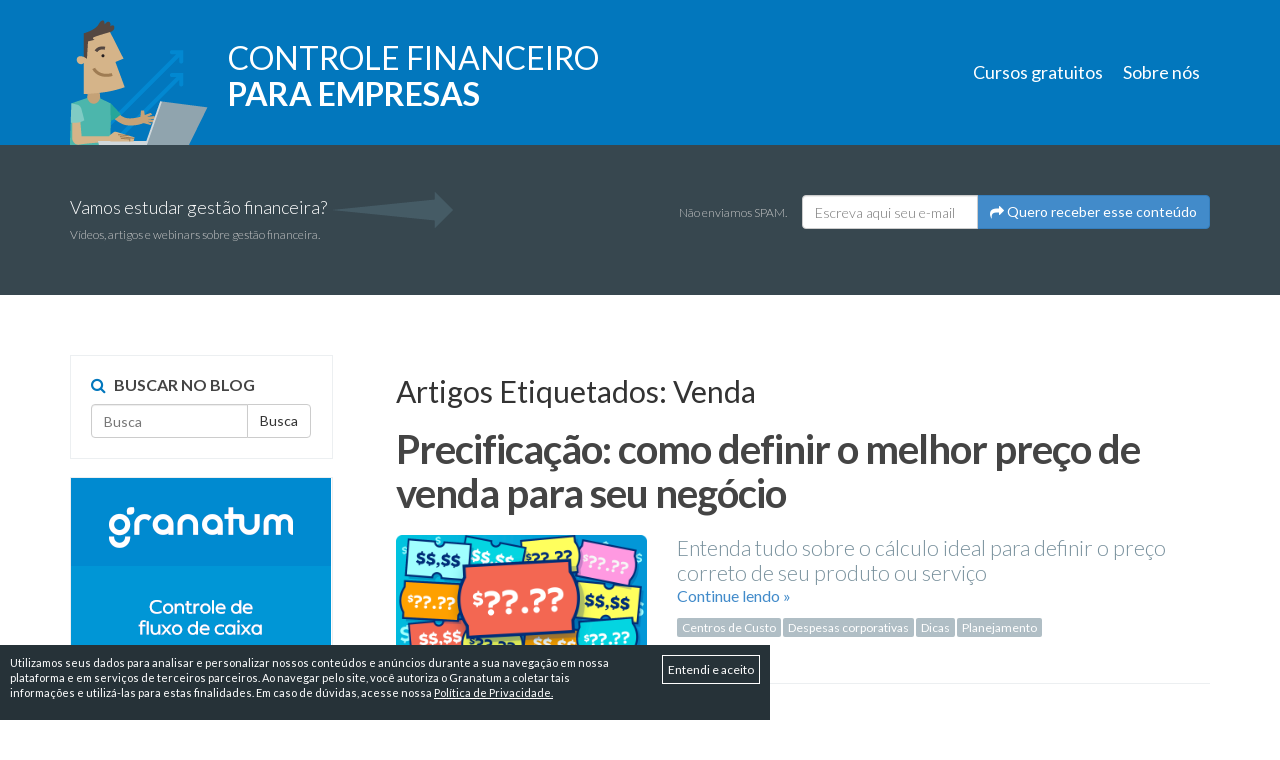

--- FILE ---
content_type: text/html; charset=UTF-8
request_url: https://controlefinanceiro.granatum.com.br/tag/venda/
body_size: 7104
content:
<!doctype html> <!--[if IEMobile 7 ]><html lang="pt-BR"class="no-js iem7"> <![endif]--> <!--[if lt IE 7 ]><html lang="pt-BR" class="no-js ie6"> <![endif]--> <!--[if IE 7 ]><html lang="pt-BR" class="no-js ie7"> <![endif]--> <!--[if IE 8 ]><html lang="pt-BR" class="no-js ie8"> <![endif]--> <!--[if (gte IE 9)|(gt IEMobile 7)|!(IEMobile)|!(IE)]><!--><html lang="pt-BR" class="no-js"><!--<![endif]--><head><meta charset="utf-8"><meta http-equiv="X-UA-Compatible" content="IE=edge,chrome=1"><link rel="stylesheet" media="print" onload="this.onload=null;this.media='all';" id="ao_optimized_gfonts" href="https://fonts.googleapis.com/css?family=Lato:300,400,700,400italic%7CMerriweather:400,400italic&amp;display=swap" /><link media="all" href="https://controlefinanceiro.granatum.com.br/wp-content/cache/autoptimize/css/autoptimize_e74fafa30080e55c85d503fb5d3bb609.css" rel="stylesheet" /><title>Arquivo para Venda | Blog Controle Financeiro</title><meta name="viewport" content="width=device-width, initial-scale=1.0"><link rel="pingback" href="https://controlefinanceiro.granatum.com.br/xmlrpc.php"> <!-- fonts google --><link href="https://controlefinanceiro.granatum.com.br/wp-content/themes/wordpress-bootstrap/favicon.png" rel="icon" sizes="32x32" type="image/x-icon" /> <!-- wordpress head functions --><meta name='robots' content='index, follow, max-image-preview:large, max-snippet:-1, max-video-preview:-1' /> <!-- This site is optimized with the Yoast SEO plugin v17.7.1 - https://yoast.com/wordpress/plugins/seo/ --><meta name="description" content="Todos os artigos sobre Venda criados no blog controle financeiro para empresas, um Blog criado e mantido pelo Granatum Controle Financeiro" /><link rel="canonical" href="https://controlefinanceiro.granatum.com.br/tag/venda/" /><meta property="og:locale" content="pt_BR" /><meta property="og:type" content="article" /><meta property="og:title" content="Arquivo para Venda | Blog Controle Financeiro" /><meta property="og:description" content="Todos os artigos sobre Venda criados no blog controle financeiro para empresas, um Blog criado e mantido pelo Granatum Controle Financeiro" /><meta property="og:url" content="https://controlefinanceiro.granatum.com.br/tag/venda/" /><meta property="og:site_name" content="Blog Controle Financeiro" /> <script type="application/ld+json" class="yoast-schema-graph">{"@context":"https://schema.org","@graph":[{"@type":"Organization","@id":"https://controlefinanceiro.granatum.com.br/#organization","name":"Granatum","url":"https://controlefinanceiro.granatum.com.br/","sameAs":["https://www.facebook.com/GranatumControleFinanceiro/","https://www.instagram.com/granatum_oficial/","https://www.linkedin.com/company/granatum-controle-financeiro","https://www.youtube.com/user/granatumoficial","https://twitter.com/granatum_"],"logo":{"@type":"ImageObject","@id":"https://controlefinanceiro.granatum.com.br/#logo","inLanguage":"pt-BR","url":"https://controlefinanceiro.granatum.com.br/wp-content/uploads/2019/04/logo-granatum.png","contentUrl":"https://controlefinanceiro.granatum.com.br/wp-content/uploads/2019/04/logo-granatum.png","width":180,"height":180,"caption":"Granatum"},"image":{"@id":"https://controlefinanceiro.granatum.com.br/#logo"}},{"@type":"WebSite","@id":"https://controlefinanceiro.granatum.com.br/#website","url":"https://controlefinanceiro.granatum.com.br/","name":"Blog Controle Financeiro","description":"Conte\u00fado sobre gest\u00e3o financeira para empresas.","publisher":{"@id":"https://controlefinanceiro.granatum.com.br/#organization"},"potentialAction":[{"@type":"SearchAction","target":{"@type":"EntryPoint","urlTemplate":"https://controlefinanceiro.granatum.com.br/?s={search_term_string}"},"query-input":"required name=search_term_string"}],"inLanguage":"pt-BR"},{"@type":"CollectionPage","@id":"https://controlefinanceiro.granatum.com.br/tag/venda/#webpage","url":"https://controlefinanceiro.granatum.com.br/tag/venda/","name":"Arquivo para Venda | Blog Controle Financeiro","isPartOf":{"@id":"https://controlefinanceiro.granatum.com.br/#website"},"description":"Todos os artigos sobre Venda criados no blog controle financeiro para empresas, um Blog criado e mantido pelo Granatum Controle Financeiro","breadcrumb":{"@id":"https://controlefinanceiro.granatum.com.br/tag/venda/#breadcrumb"},"inLanguage":"pt-BR","potentialAction":[{"@type":"ReadAction","target":["https://controlefinanceiro.granatum.com.br/tag/venda/"]}]},{"@type":"BreadcrumbList","@id":"https://controlefinanceiro.granatum.com.br/tag/venda/#breadcrumb","itemListElement":[{"@type":"ListItem","position":1,"name":"In\u00edcio","item":"https://controlefinanceiro.granatum.com.br/"},{"@type":"ListItem","position":2,"name":"Venda"}]}]}</script> <!-- / Yoast SEO plugin. --><link href='https://d335luupugsy2.cloudfront.net' rel='preconnect' /><link href='https://fonts.gstatic.com' crossorigin='anonymous' rel='preconnect' /><link href='https://fonts.googleapis.com' rel='preconnect' /><link href='https://www.googletagmanager.com' rel='preconnect' /> <script type='text/javascript' src='https://controlefinanceiro.granatum.com.br/wp-includes/js/jquery/jquery.min.js' id='jquery-core-js'></script> <link rel="https://api.w.org/" href="https://controlefinanceiro.granatum.com.br/wp-json/" /><link rel="alternate" type="application/json" href="https://controlefinanceiro.granatum.com.br/wp-json/wp/v2/tags/238" /><meta name="cdp-version" content="1.4.9" /> <script>document.documentElement.className = document.documentElement.className.replace( 'no-js', 'js' );</script> <script>//Function checks if a given script is already loaded
function isScriptLoaded(src){
    return document.querySelector('script[src="' + src + '"]') ? true : false;
}
//When a reply link is clicked, check if reply-script is loaded. If not, load it and emulate the click
document.getElementsByClassName("comment-reply-link").onclick = function() { 
    if(!(isScriptLoaded("/wp-includes/js/comment-reply.min.js"))){
        var script = document.createElement('script');
        script.src = "/wp-includes/js/comment-reply.min.js"; 
    script.onload = emRepClick($(this).attr('data-commentid'));        
        document.head.appendChild(script);
    } 
}
//Function waits 50 ms before it emulates a click on the relevant reply link now that the reply script is loaded
function emRepClick(comId) {
sleep(50).then(() => {
document.querySelectorAll('[data-commentid="'+comId+'"]')[0].dispatchEvent(new Event('click'));
});
}
//Function does nothing, for a given amount of time
function sleep (time) {
  return new Promise((resolve) => setTimeout(resolve, time));
}</script> <link rel="icon" href="https://controlefinanceiro.granatum.com.br/wp-content/uploads/2020/01/ms-icon-310x310-125x125.png" sizes="32x32" /><link rel="icon" href="https://controlefinanceiro.granatum.com.br/wp-content/uploads/2020/01/ms-icon-310x310-300x300.png" sizes="192x192" /><link rel="apple-touch-icon" href="https://controlefinanceiro.granatum.com.br/wp-content/uploads/2020/01/ms-icon-310x310-300x300.png" /><meta name="msapplication-TileImage" content="https://controlefinanceiro.granatum.com.br/wp-content/uploads/2020/01/ms-icon-310x310-300x300.png" /> <!-- end of wordpress head --> <!-- IE8 fallback moved below head to work properly. Added respond as well. Tested to work. --> <!-- media-queries.js (fallback) --> <!--[if lt IE 9]> <script src="https://css3-mediaqueries-js.googlecode.com/svn/trunk/css3-mediaqueries.js"></script> <![endif]--> <!-- html5.js --> <!--[if lt IE 9]> <script src="https://html5shim.googlecode.com/svn/trunk/html5.js"></script> <![endif]--> <!-- respond.js --> <!--[if lt IE 9]> <script type='text/javascript' src="https://cdnjs.cloudflare.com/ajax/libs/respond.js/1.4.2/respond.js"></script> <![endif]--></head><body class="archive tag tag-venda tag-238 elementor-default elementor-kit-7620"> <!-- Google Tag Manager --> <noscript><iframe 
 height="0" width="0" style="display:none;visibility:hidden" data-src="//www.googletagmanager.com/ns.html?id=GTM-5PP5VV" class="lazyload" src="[data-uri]"></iframe></noscript> <script>(function(w,d,s,l,i){w[l]=w[l]||[];w[l].push({'gtm.start':
	    new Date().getTime(),event:'gtm.js'});var f=d.getElementsByTagName(s)[0],
	    j=d.createElement(s),dl=l!='dataLayer'?'&l='+l:'';j.async=true;j.src=
	    '//www.googletagmanager.com/gtm.js?id='+i+dl;f.parentNode.insertBefore(j,f);
	    })(window,document,'script','dataLayer','GTM-5PP5VV');</script> <!-- End Google Tag Manager --><header role="banner"><div class="navbar navbar-default navbar-static-top navbar-home"><div class="container"><div class="navbar-header"> <button type="button" class="navbar-toggle" data-toggle="collapse" data-target=".navbar-responsive-collapse"> <span class="icon-bar"></span> <span class="icon-bar"></span> <span class="icon-bar"></span> </button> <a href="/blog/" class="navbar-brand" title="Controle Financeiro para Empresas"> <img   alt="Controle Financeiro para Empresas - por Granatum Financeiro" data-src="https://controlefinanceiro.granatum.com.br/wp-content/themes/wordpress-bootstrap/images/ilustra-topo-blog-financeiro.png" class="ilustra-topo lazyload" src="[data-uri]" /><noscript><img class="ilustra-topo" src="https://controlefinanceiro.granatum.com.br/wp-content/themes/wordpress-bootstrap/images/ilustra-topo-blog-financeiro.png" alt="Controle Financeiro para Empresas - por Granatum Financeiro"/></noscript><div class="brand-name"> Controle financeiro <br/> <strong>para empresas</strong></div> </a></div><div class="collapse navbar-collapse navbar-responsive-collapse"><div class="navbar-right" ><ul id="menu-menu-principal" class="nav navbar-nav"><li id="menu-item-6553" class="menu-item menu-item-type-custom menu-item-object-custom"><a href="https://www.granatum.com.br/financeiro/cursos-gratis">Cursos gratuitos</a></li><li id="menu-item-4964" class="menu-item menu-item-type-post_type menu-item-object-page"><a href="https://controlefinanceiro.granatum.com.br/sobre-nos/">Sobre nós</a></li></ul></div></div></div> <!-- end .container --></div> <!-- end .navbar --></header> <!-- end header --><div class="mailbox single"><div class="container"><div class="row"><div class="cta"> Vamos estudar gestão financeira? <br/> <span class="sub-texto">Vídeos, artigos e webinars sobre gestão financeira.</span> <img   alt="Controle Financeiro para Empresas - por Granatum Financeiro" data-src="https://controlefinanceiro.granatum.com.br/wp-content/themes/wordpress-bootstrap/images/arrow-mailbox.png" class="arrow lazyload" src="[data-uri]" /><noscript><img class="arrow" src="https://controlefinanceiro.granatum.com.br/wp-content/themes/wordpress-bootstrap/images/arrow-mailbox.png" alt="Controle Financeiro para Empresas - por Granatum Financeiro"/></noscript></div><div class="mail"><form action="" method="get" class="form-inline"><fieldset> <span class="anti-spam">Não enviamos SPAM.</span><div class="input-group"> <input type="text" name="email" id="mail" placeholder="Escreva aqui seu e-mail" value="" class="form-control"> <span class="input-group-btn"> <button type="submit" class="btn btn-default btn-primary"><i class="fa fa-share"></i> Quero receber esse conteúdo</button> </span></div></fieldset></form></div></div></div></div><div class="container"><div id="content" class="clearfix row"><div id="main" class="col-sm-9 col-sm-push-3 clearfix" role="main"><div class="page-header"><h1 class="archive_title h2"> <span>Artigos Etiquetados:</span> Venda</h1></div><div class="box-post"><h1><a href="https://controlefinanceiro.granatum.com.br/despesas-corporativas/precificacao-como-definir-o-melhor-preco-de-venda-para-seu-negocio/" rel="bookmark" title="Precificação: como definir o melhor preço de venda para seu negócio">Precificação: como definir o melhor preço de venda para seu negócio</a></h1><div class="row"><div class="col-sm-4"> <a href="https://controlefinanceiro.granatum.com.br/despesas-corporativas/precificacao-como-definir-o-melhor-preco-de-venda-para-seu-negocio/" title="Precificação: como definir o melhor preço de venda para seu negócio"><img   alt="blog preco de venda" data-srcset="https://controlefinanceiro.granatum.com.br/wp-content/uploads/2020/08/blog-preco-de-venda-300x157.png 300w, https://controlefinanceiro.granatum.com.br/wp-content/uploads/2020/08/blog-preco-de-venda-768x402.png 768w, https://controlefinanceiro.granatum.com.br/wp-content/uploads/2020/08/blog-preco-de-venda-800x419.png 800w, https://controlefinanceiro.granatum.com.br/wp-content/uploads/2020/08/blog-preco-de-venda.png 1200w"  data-src="https://controlefinanceiro.granatum.com.br/wp-content/uploads/2020/08/blog-preco-de-venda-300x157.png" data-sizes="(max-width: 300px) 100vw, 300px" class="attachment-medium size-medium wp-post-image lazyload" src="[data-uri]" /><noscript><img src="https://controlefinanceiro.granatum.com.br/wp-content/uploads/2020/08/blog-preco-de-venda-300x157.png" class="attachment-medium size-medium wp-post-image" alt="blog preco de venda" srcset="https://controlefinanceiro.granatum.com.br/wp-content/uploads/2020/08/blog-preco-de-venda-300x157.png 300w, https://controlefinanceiro.granatum.com.br/wp-content/uploads/2020/08/blog-preco-de-venda-768x402.png 768w, https://controlefinanceiro.granatum.com.br/wp-content/uploads/2020/08/blog-preco-de-venda-800x419.png 800w, https://controlefinanceiro.granatum.com.br/wp-content/uploads/2020/08/blog-preco-de-venda.png 1200w" sizes="(max-width: 300px) 100vw, 300px" /></noscript></a></div><div class="box-post-content col-sm-8"><div class="box-lead"><p>Entenda tudo sobre o cálculo ideal para definir o preço correto de seu produto ou serviço</p> <a href="https://controlefinanceiro.granatum.com.br/despesas-corporativas/precificacao-como-definir-o-melhor-preco-de-venda-para-seu-negocio/" title="Precificação: como definir o melhor preço de venda para seu negócio">Continue lendo »</a></div><div class="categories"><ul class="post-categories"><li><a href="https://controlefinanceiro.granatum.com.br/centros-de-custo-e-lucro/" rel="category tag">Centros de Custo</a></li><li><a href="https://controlefinanceiro.granatum.com.br/despesas-corporativas/" rel="category tag">Despesas corporativas</a></li><li><a href="https://controlefinanceiro.granatum.com.br/dicas/" rel="category tag">Dicas</a></li><li><a href="https://controlefinanceiro.granatum.com.br/planejamento/" rel="category tag">Planejamento</a></li></ul></div></div></div></div></div> <!-- end #main --><div id="sidebar1" class="col-sm-3 col-sm-pull-9" role="complementary"><div id="search-5" class="widget widget_search"><h4 class="widgettitle">Buscar no Blog</h4><form action="https://controlefinanceiro.granatum.com.br/" method="get" class="form-inline"><fieldset><div class="input-group"> <input type="text" name="s" id="search" placeholder="Busca" value="" class="form-control" /> <span class="input-group-btn"> <button type="submit" class="btn btn-default">Busca</button> </span></div></fieldset></form></div><div id="text-9" class="widget widget_text"><div class="textwidget"><a href="https://www.granatum.com.br/financeiro/?utm_source=blog&utm_medium=banner&utm_campaign=sidebar" target="_blank" rel="noopener"><img   style="margin:-20px; width:260px; height:400px;" alt="conheça o Granatum Financeiro" data-src="https://controlefinanceiro.granatum.com.br/wp-content/uploads/2020/01/anuncio-blog-conheca1.gif" class="lazyload" src="[data-uri]"><noscript><img src="https://controlefinanceiro.granatum.com.br/wp-content/uploads/2020/01/anuncio-blog-conheca1.gif"  style="margin:-20px; width:260px; height:400px;" alt="conheça o Granatum Financeiro"></noscript></a></div></div><div id="text-10" class="widget widget_text"><div class="textwidget"><a id="banner-padrao" style="display:none;" href="https://materiais.granatum.com.br/minicurso-fluxo-de-caixa" target="_blank" rel="noopener"><img  style="margin:-20px; width:260px; height:260px;" alt="minicurso de fluxo de caixa" data-src="https://controlefinanceiro.granatum.com.br/wp-content/uploads/2020/01/granatum-banner-minicurso-fluxo-de-caixa.png" class="lazyload" src="[data-uri]"><noscript><img src="https://controlefinanceiro.granatum.com.br/wp-content/uploads/2020/01/granatum-banner-minicurso-fluxo-de-caixa.png" style="margin:-20px; width:260px; height:260px;" alt="minicurso de fluxo de caixa"></noscript></a> <a id="banner-atendimento" style="display:none;" href="https://materiais.granatum.com.br/o-guia-definitivo-para-captacao-clientes" target="_blank" rel="noopener"><img  style="margin:-20px; width:260px; height:256px;" alt="O guia definitivo para captação de clientes" data-src="https://controlefinanceiro.granatum.com.br/wp-content/uploads/2016/10/granatum-banner-o-guia-definitivo-para-captacao-clientes.jpg" class="lazyload" src="[data-uri]"><noscript><img src="https://controlefinanceiro.granatum.com.br/wp-content/uploads/2016/10/granatum-banner-o-guia-definitivo-para-captacao-clientes.jpg" style="margin:-20px; width:260px; height:256px;" alt="O guia definitivo para captação de clientes"></noscript></a> <script>var tags = jQuery('header .post-categories li a').map(function(){return jQuery(this).html();}).get();
if(tags.includes('Atendimento')){
 jQuery('#banner-atendimento').show();
} else {
 jQuery('#banner-padrao').show();
}</script></div></div><div id="dpe_fp_widget-2" class="widget widget_dpe_fp_widget"><h4 class="widgettitle">Posts Populares</h4><ul class="dpe-flexible-posts"><li id="post-4562" class="post-4562 post type-post status-publish format-standard has-post-thumbnail hentry category-dicas tag-contas-a-pagar tag-contas-a-receber tag-fluxo-de-caixa tag-gestao-financeira tag-organizacao-financeira tag-planejamento"> <a href="https://controlefinanceiro.granatum.com.br/dicas/os-5-erros-mais-comuns-da-gestao-financeira/"><div class="title">Os 5 Erros Mais Comuns da Gestão Financeira</div> </a></li><li id="post-3411" class="post-3411 post type-post status-publish format-standard has-post-thumbnail hentry category-dicas category-empreendedorismo category-fluxo-de-caixa category-gestao-financeira tag-contas-a-pagar tag-contas-a-receber tag-controle-financeiro tag-fluxo-de-caixa tag-planejamento tag-saldo"> <a href="https://controlefinanceiro.granatum.com.br/dicas/controlar-o-fluxo-de-caixa/"><div class="title">Como Controlar o Fluxo de Caixa da sua Empresa</div> </a></li><li id="post-2922" class="post-2922 post type-post status-publish format-standard has-post-thumbnail hentry category-despesas-corporativas category-dicas category-empreendedorismo tag-contas-a-pagar tag-dicas tag-gestao-financeira tag-organizacao-financeira"> <a href="https://controlefinanceiro.granatum.com.br/dicas/5-dicas-organizar-contas-a-pagar-em-empresa/"><div class="title">5 Dicas Para Organizar as Contas a Pagar em sua Empresa</div> </a></li><li id="post-1496" class="post-1496 post type-post status-publish format-standard has-post-thumbnail hentry category-dicas category-fluxo-de-caixa category-organizacao-financeira tag-ebook tag-fluxo-de-caixa tag-organizacao-financeira tag-planilha"> <a href="https://controlefinanceiro.granatum.com.br/dicas/10-dicas-para-organizar-o-fluxo-de-caixa/"><div class="title">10 Dicas Para Organizar o Fluxo de Caixa da Sua Empresa</div> </a></li><li id="post-3527" class="post-3527 post type-post status-publish format-standard has-post-thumbnail hentry category-dicas category-empreendedorismo category-gestao-financeira category-materiais-ricos category-preco-de-venda tag-formacao-de-preco-de-venda tag-informacoes tag-material-rico tag-preco tag-preco-de-venda"> <a href="https://controlefinanceiro.granatum.com.br/dicas/saiba-quanto-cobrar-pelo-seu-produto-ou-servico/"><div class="title">Saiba quanto cobrar pelo seu produto ou serviço</div> </a></li></ul><!-- .dpe-flexible-posts --></div><div id="categories-6" class="widget widget_categories"><h4 class="widgettitle">Categorias</h4><ul><li class="cat-item cat-item-65"><a href="https://controlefinanceiro.granatum.com.br/atendimento/">Atendimento</a></li><li class="cat-item cat-item-141"><a href="https://controlefinanceiro.granatum.com.br/centros-de-custo-e-lucro/">Centros de Custo</a></li><li class="cat-item cat-item-229"><a href="https://controlefinanceiro.granatum.com.br/despesas-corporativas/">Despesas corporativas</a></li><li class="cat-item cat-item-55"><a href="https://controlefinanceiro.granatum.com.br/dicas/">Dicas</a></li><li class="cat-item cat-item-76"><a href="https://controlefinanceiro.granatum.com.br/empreendedorismo/">Empreendedorismo</a></li><li class="cat-item cat-item-211"><a href="https://controlefinanceiro.granatum.com.br/especial-quarentena/">Especial: Quarentena</a></li><li class="cat-item cat-item-10"><a href="https://controlefinanceiro.granatum.com.br/experiencia-de-uso/">Experiência de Uso</a></li><li class="cat-item cat-item-246"><a href="https://controlefinanceiro.granatum.com.br/fluxo-de-caixa/">Fluxo de Caixa</a></li><li class="cat-item cat-item-247"><a href="https://controlefinanceiro.granatum.com.br/gestao-financeira/">Gestão Financeira</a></li><li class="cat-item cat-item-124"><a href="https://controlefinanceiro.granatum.com.br/inadimplencia/">Inadimplência de clientes</a></li><li class="cat-item cat-item-255"><a href="https://controlefinanceiro.granatum.com.br/materiais-ricos/">Materiais Ricos</a></li><li class="cat-item cat-item-271"><a href="https://controlefinanceiro.granatum.com.br/noticias/">Notícias</a></li><li class="cat-item cat-item-147"><a href="https://controlefinanceiro.granatum.com.br/organizacao-financeira/">Organização Financeira</a></li><li class="cat-item cat-item-143"><a href="https://controlefinanceiro.granatum.com.br/planejamento/">Planejamento</a></li><li class="cat-item cat-item-182"><a href="https://controlefinanceiro.granatum.com.br/guest-post/">Post de convidado</a></li><li class="cat-item cat-item-149"><a href="https://controlefinanceiro.granatum.com.br/preco-de-venda/">Preço de venda</a></li><li class="cat-item cat-item-148"><a href="https://controlefinanceiro.granatum.com.br/pro-labore/">Pró-labore</a></li><li class="cat-item cat-item-228"><a href="https://controlefinanceiro.granatum.com.br/reembolso/">Reembolsos</a></li><li class="cat-item cat-item-1"><a href="https://controlefinanceiro.granatum.com.br/sem-categoria/">Sem categoria</a></li><li class="cat-item cat-item-269"><a href="https://controlefinanceiro.granatum.com.br/sistema/">Sistema</a></li><li class="cat-item cat-item-75"><a href="https://controlefinanceiro.granatum.com.br/tecnologia/">Tecnologia</a></li></ul></div></div></div> <!-- end #content --><footer role="contentinfo"><div class="fb-like-box" data-href="https://www.facebook.com/GranatumControleFinanceiro" data-width="870" data-colorscheme="light" data-show-faces="true" data-header="false" data-stream="false" data-show-border="false"></div></footer> <!-- end footer --></div> <!-- end #container --><footer class="granatum"><div class="container"> <img   alt="logo-granatum-financeiro" data-src="https://static.granatum.com.br/financeiro/img/granatum-financeiro-logo.png" class="logo lazyload" src="[data-uri]"><noscript><img class="logo" src="https://static.granatum.com.br/financeiro/img/granatum-financeiro-logo.png" alt="logo-granatum-financeiro"></noscript><div class="row"><div class="col-md-3"><ul class="menu"><li> <a href="https://www.granatum.com.br/financeiro/organizacao" target="blank">Organizar seu financeiro</a></li><li> <a href="https://www.granatum.com.br/financeiro/relatorios" target="blank">Analisar seu dados</a></li><li> <a href="https://www.granatum.com.br/financeiro/planejamento" target="blank">Planejar sua empresa</a></li><li> <a href="https://www.granatum.com.br/financeiro/precos-planos" target="blank">Preços e planos</a></li><li> <a href="https://parceiros.granatum.com.br/quero-ser-parceiro">Indique o Granatum</a></li><li> <a href="https://contas.granatum.com.br/eula" target="_blank">Termos de uso e privacidade</a></li></ul></div><div class="col-md-3"><ul class="list-unstyled"><li><strong>Como Fazer?</strong></li><li><ul class="list-unstyled"><li><a href="https://www.youtube.com/watch?v=7At5BxLp-Hw&list=PLb1h3vzvRRrIlA3aslbBGroKRkZLLiu9V" target="blank"><span>Overview Granatum</span></a></li><li><a href="https://www.youtube.com/playlist?list=PLb1h3vzvRRrJ7bo98yxhO06tCk8qIVuEm" target="blank"><span>Gestão Financeira</span></a></li><li><a href="https://www.youtube.com/playlist?list=PLb1h3vzvRRrIe5n2GU2hcqFKLydvWEuRz" target="blank"><span>GranatumCast</span></a></li><li><a href="https://www.granatum.com.br/financeiro/cursos-gratis" target="blank"><span>Cursos</span></a></li></ul></li></ul></div><div class="col-md-3"><ul class="list-unstyled"><li><strong class="">Redes sociais</strong></a></li><li><ul class="list-unstyled"><li> <a href="https://www.facebook.com/GranatumOficial" target="blank"> <i class="fa fa-fw fa-facebook "></i> <span>Facebook</span> </a></li><li> <a href="https://www.instagram.com/granatumoficial/" target="blank"> <i class="fa fa-fw fa-instagram "></i> <span>Instagram</span> </a></li><li> <a href="https://twitter.com/granatumoficial" target="blank"> <i class="fa fa-fw fa-twitter "></i> <span>Twitter</span> </a></li><li> <a href="https://www.youtube.com/user/granatumoficial" target="blank"> <i class="fa fa-fw fa-youtube "></i> <span>Youtube</span> </a></li></ul></li></ul></div><div class="col-md-3"><div class="row"><div class="col-md-12"><h4 class="">Vamos estudar gestão financeira?</h4><p class="sub-texto">Receba vídeos, artigos e webinars sobre gestão financeira.</p></div></div><div class="mail"><form action="" method="get"><fieldset><div class="form-group"> <input type="text" name="email" id="mail" placeholder="Escreva aqui seu e-mail" value="" class="form-control"></div><div class="form-group"> <button type="submit" class="btn btn-default btn-warning"><i class="fa fa-check"></i> Quero receber esse conteúdo</button></div></fieldset></form></div></div></div><div class="row"><div class="col-md-12 text-center"> <a class="btn btn-success btn-lg" href="https://www.granatum.com.br/financeiro" target="blank">Experimente o Granatum gratuitamente</a></div></div></div></footer><div class="footer-webgoal"><div class="container"><div class="row"><div class="col-md-6"> <a href="http://www.webgoal.com.br" target="blank"> <img  alt="logo-webgoal" data-src="https://controlefinanceiro.granatum.com.br/wp-content/themes/wordpress-bootstrap/images/webgoal-rodape.png" class="lazyload" src="[data-uri]"><noscript><img src="https://controlefinanceiro.granatum.com.br/wp-content/themes/wordpress-bootstrap/images/webgoal-rodape.png" alt="logo-webgoal"></noscript> </a></div><div class="col-md-6"><p class="attribution pull-right">&copy; Blog Controle Financeiro</p></div></div></div></div><div id="lgpd-alert"><div class="container"><p>Utilizamos seus dados para analisar e personalizar nossos conteúdos e anúncios durante a sua navegação em nossa plataforma e em serviços de terceiros parceiros. Ao navegar pelo site, você autoriza o Granatum a coletar tais informações e utilizá-las para estas finalidades. Em caso de dúvidas, acesse nossa <a href="https://contas.granatum.com.br/eula" target="_blank">Política de Privacidade.</a></p> <a class="accepted" href="#">Entendi e aceito</a></div></div></div> <!--[if lt IE 7 ]> <script src="//ajax.googleapis.com/ajax/libs/chrome-frame/1.0.3/CFInstall.min.js"></script> <script>window.attachEvent('onload',function(){CFInstall.check({mode:'overlay'})})</script> <![endif]--> <!-- Início do código de integração --> <script type ='text/javascript' src="https://d335luupugsy2.cloudfront.net/js/integration/0.1.0/rd-js-integration.min.js"></script> <script type ='text/javascript'>RDStationFormIntegration('c59fdd25ea534ae44f24dd3654127581', 'Newsletter blog');</script> <!-- Fim do código de integração --> <script type='text/javascript' src='https://d335luupugsy2.cloudfront.net/js/loader-scripts/9e2187bc-febc-4a19-91ce-94239aa9cdcc-loader.js' id='tracking-code-script-4050efc9d97d01a6bae70a59fcc84d24-js'></script> <script defer src="https://controlefinanceiro.granatum.com.br/wp-content/cache/autoptimize/js/autoptimize_e090d05487c88102818c9b15ffc1409b.js"></script></html>

--- FILE ---
content_type: text/html;charset=utf-8
request_url: https://pageview-notify.rdstation.com.br/send
body_size: -78
content:
a5edbde6-4fc4-44e0-b497-e119b2cacdaf